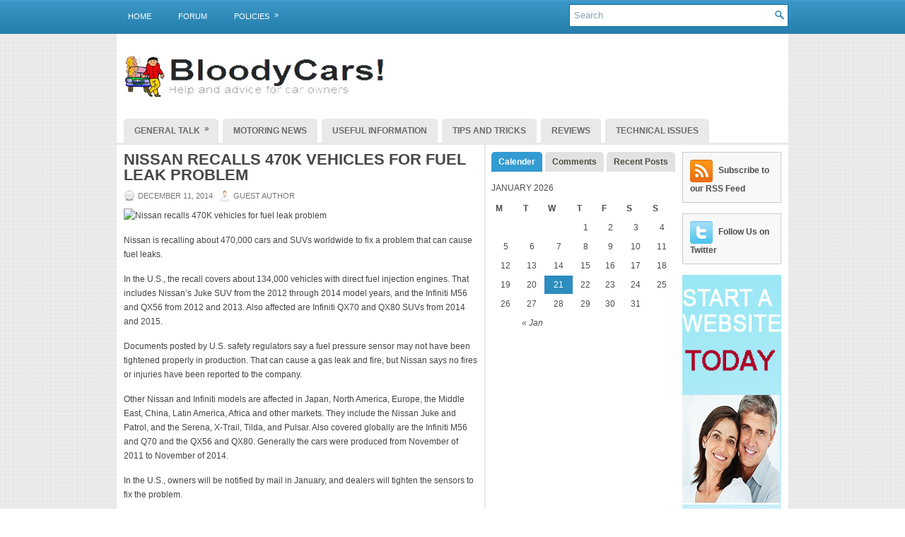

--- FILE ---
content_type: text/html; charset=UTF-8
request_url: https://bloodycars.com/nissan-recalls-470k-vehicles-for-fuel-leak-problem/
body_size: 34487
content:
<!DOCTYPE html>
<html xmlns="http://www.w3.org/1999/xhtml" lang="en-US">

<head profile="http://gmpg.org/xfn/11">

<meta http-equiv="Content-Type" content="text/html; charset=UTF-8" />
<title>Nissan recalls 470K vehicles for fuel leak problem | Help and advice for UK car owners</title>
<meta name="viewport" content="width=device-width, initial-scale=1.0" />





<link rel="stylesheet" href="https://bloodycars.com/wp-content/themes/NewsSlide/lib/css/screen.css" type="text/css" media="screen, projection" />
<link rel="stylesheet" href="https://bloodycars.com/wp-content/themes/NewsSlide/lib/css/print.css" type="text/css" media="print" />
<!--[if lt IE 8]><link rel="stylesheet" href="https://bloodycars.com/wp-content/themes/NewsSlide/lib/css/ie.css" type="text/css" media="screen, projection" /><![endif]-->

<link rel="stylesheet" href="https://bloodycars.com/wp-content/themes/NewsSlide/lib/css/defaults.css" type="text/css" media="screen, projection" />

<link rel="stylesheet" href="https://bloodycars.com/wp-content/themes/NewsSlide/style.css" type="text/css" media="screen, projection" />

<link rel='dns-prefetch' href='//s.w.org' />
<meta name="description" content="Nissan is recalling about 470,000 cars and SUVs worldwide to fix a problem that can cause fuel leaks. In the U.S., the recall covers about 134,000 vehicles..." />
<meta name="keywords" content="Nissan, recalls 470K vehicles,fuel leak problem, fuel leak problem, Nissan, recalls 470K vehicles" />
<meta name="robots" content="index,follow,noodp,noydir" />
<link rel="canonical" href="https://bloodycars.com/nissan-recalls-470k-vehicles-for-fuel-leak-problem/" />
		<script type="text/javascript">
			window._wpemojiSettings = {"baseUrl":"https:\/\/s.w.org\/images\/core\/emoji\/11\/72x72\/","ext":".png","svgUrl":"https:\/\/s.w.org\/images\/core\/emoji\/11\/svg\/","svgExt":".svg","source":{"concatemoji":"https:\/\/bloodycars.com\/wp-includes\/js\/wp-emoji-release.min.js?ver=aa0f3eeea9d711de9f566eee46026610"}};
			!function(e,a,t){var n,r,o,i=a.createElement("canvas"),p=i.getContext&&i.getContext("2d");function s(e,t){var a=String.fromCharCode;p.clearRect(0,0,i.width,i.height),p.fillText(a.apply(this,e),0,0);e=i.toDataURL();return p.clearRect(0,0,i.width,i.height),p.fillText(a.apply(this,t),0,0),e===i.toDataURL()}function c(e){var t=a.createElement("script");t.src=e,t.defer=t.type="text/javascript",a.getElementsByTagName("head")[0].appendChild(t)}for(o=Array("flag","emoji"),t.supports={everything:!0,everythingExceptFlag:!0},r=0;r<o.length;r++)t.supports[o[r]]=function(e){if(!p||!p.fillText)return!1;switch(p.textBaseline="top",p.font="600 32px Arial",e){case"flag":return s([55356,56826,55356,56819],[55356,56826,8203,55356,56819])?!1:!s([55356,57332,56128,56423,56128,56418,56128,56421,56128,56430,56128,56423,56128,56447],[55356,57332,8203,56128,56423,8203,56128,56418,8203,56128,56421,8203,56128,56430,8203,56128,56423,8203,56128,56447]);case"emoji":return!s([55358,56760,9792,65039],[55358,56760,8203,9792,65039])}return!1}(o[r]),t.supports.everything=t.supports.everything&&t.supports[o[r]],"flag"!==o[r]&&(t.supports.everythingExceptFlag=t.supports.everythingExceptFlag&&t.supports[o[r]]);t.supports.everythingExceptFlag=t.supports.everythingExceptFlag&&!t.supports.flag,t.DOMReady=!1,t.readyCallback=function(){t.DOMReady=!0},t.supports.everything||(n=function(){t.readyCallback()},a.addEventListener?(a.addEventListener("DOMContentLoaded",n,!1),e.addEventListener("load",n,!1)):(e.attachEvent("onload",n),a.attachEvent("onreadystatechange",function(){"complete"===a.readyState&&t.readyCallback()})),(n=t.source||{}).concatemoji?c(n.concatemoji):n.wpemoji&&n.twemoji&&(c(n.twemoji),c(n.wpemoji)))}(window,document,window._wpemojiSettings);
		</script>
		<style type="text/css">
img.wp-smiley,
img.emoji {
	display: inline !important;
	border: none !important;
	box-shadow: none !important;
	height: 1em !important;
	width: 1em !important;
	margin: 0 .07em !important;
	vertical-align: -0.1em !important;
	background: none !important;
	padding: 0 !important;
}
</style>
<link rel='stylesheet' id='dws_bootstrap-css'  href='https://bloodycars.com/wp-content/themes/NewsSlide/lib/shortcodes/css/bootstrap.css?ver=aa0f3eeea9d711de9f566eee46026610' type='text/css' media='all' />
<link rel='stylesheet' id='dws_shortcodes-css'  href='https://bloodycars.com/wp-content/themes/NewsSlide/lib/shortcodes/css/shortcodes.css?ver=aa0f3eeea9d711de9f566eee46026610' type='text/css' media='all' />
<link rel='stylesheet' id='validate-engine-css-css'  href='https://bloodycars.com/wp-content/plugins/wysija-newsletters/css/validationEngine.jquery.css?ver=2.8.1' type='text/css' media='all' />
<link rel='stylesheet' id='wp-polls-css'  href='https://bloodycars.com/wp-content/plugins/wp-polls/polls-css.css?ver=2.73.8' type='text/css' media='all' />
<style id='wp-polls-inline-css' type='text/css'>
.wp-polls .pollbar {
	margin: 1px;
	font-size: 6px;
	line-height: 8px;
	height: 8px;
	background-image: url('https://bloodycars.com/wp-content/plugins/wp-polls/images/default/pollbg.gif');
	border: 1px solid #c8c8c8;
}

</style>
<script type='text/javascript' src='https://bloodycars.com/wp-includes/js/jquery/jquery.js?ver=1.12.4'></script>
<script type='text/javascript' src='https://bloodycars.com/wp-includes/js/jquery/jquery-migrate.min.js?ver=1.4.1'></script>
<script type='text/javascript' src='https://bloodycars.com/wp-content/themes/NewsSlide/lib/shortcodes/js/bootstrap.js?ver=aa0f3eeea9d711de9f566eee46026610'></script>
<script type='text/javascript' src='https://bloodycars.com/wp-content/themes/NewsSlide/lib/js/superfish.js?ver=aa0f3eeea9d711de9f566eee46026610'></script>
<script type='text/javascript' src='https://bloodycars.com/wp-content/themes/NewsSlide/lib/js/jquery.mobilemenu.js?ver=aa0f3eeea9d711de9f566eee46026610'></script>
<link rel='https://api.w.org/' href='https://bloodycars.com/wp-json/' />
<link rel="EditURI" type="application/rsd+xml" title="RSD" href="https://bloodycars.com/xmlrpc.php?rsd" />
<link rel="wlwmanifest" type="application/wlwmanifest+xml" href="https://bloodycars.com/wp-includes/wlwmanifest.xml" /> 
<link rel='prev' title='Yoichi Miyazawa says Up to Takata, automakers to handle air bag recall' href='https://bloodycars.com/yoichi-miyazawa-says-up-to-takata-automakers-to-handle-air-bag-recall/' />
<link rel='next' title='BASF’s new four-way conversion catalyst includes particulate filtration' href='https://bloodycars.com/basfs-new-four-way-conversion-catalyst-includes-particulate-filtration/' />

<link rel='shortlink' href='https://bloodycars.com/?p=53415' />
<link rel="alternate" type="application/json+oembed" href="https://bloodycars.com/wp-json/oembed/1.0/embed?url=https%3A%2F%2Fbloodycars.com%2Fnissan-recalls-470k-vehicles-for-fuel-leak-problem%2F" />
<link rel="alternate" type="text/xml+oembed" href="https://bloodycars.com/wp-json/oembed/1.0/embed?url=https%3A%2F%2Fbloodycars.com%2Fnissan-recalls-470k-vehicles-for-fuel-leak-problem%2F&#038;format=xml" />
<script type="text/javascript">
(function(url){
	if(/(?:Chrome\/26\.0\.1410\.63 Safari\/537\.31|WordfenceTestMonBot)/.test(navigator.userAgent)){ return; }
	var addEvent = function(evt, handler) {
		if (window.addEventListener) {
			document.addEventListener(evt, handler, false);
		} else if (window.attachEvent) {
			document.attachEvent('on' + evt, handler);
		}
	};
	var removeEvent = function(evt, handler) {
		if (window.removeEventListener) {
			document.removeEventListener(evt, handler, false);
		} else if (window.detachEvent) {
			document.detachEvent('on' + evt, handler);
		}
	};
	var evts = 'contextmenu dblclick drag dragend dragenter dragleave dragover dragstart drop keydown keypress keyup mousedown mousemove mouseout mouseover mouseup mousewheel scroll'.split(' ');
	var logHuman = function() {
		if (window.wfLogHumanRan) { return; }
		window.wfLogHumanRan = true;
		var wfscr = document.createElement('script');
		wfscr.type = 'text/javascript';
		wfscr.async = true;
		wfscr.src = url + '&r=' + Math.random();
		(document.getElementsByTagName('head')[0]||document.getElementsByTagName('body')[0]).appendChild(wfscr);
		for (var i = 0; i < evts.length; i++) {
			removeEvent(evts[i], logHuman);
		}
	};
	for (var i = 0; i < evts.length; i++) {
		addEvent(evts[i], logHuman);
	}
})('//bloodycars.com/?wordfence_lh=1&hid=9BB56BAD8CB3B19BC11E7968928D6DF1');
</script><link rel="shortcut icon" href="http://bloodycars.com/wp-content/uploads/2011/10/untitled1.png" type="image/x-icon" />
<link rel="alternate" type="application/rss+xml" title="Help and advice for UK car owners RSS Feed" href="https://bloodycars.com/feed/" />
<link rel="pingback" href="https://bloodycars.com/xmlrpc.php" />




</head>

<body class="post-template-default single single-post postid-53415 single-format-standard">

<div id="wrapper">

    <div id="container" class="container">
    
        <div class="span-16">
                                			<div class="menu-primary-wrap"><ul id="menu-primary" class="menus menu-primary"><li id="menu-item-26787" class="menu-item menu-item-type-post_type menu-item-object-page menu-item-26787"><a href="https://bloodycars.com/home-page/">Home</a></li>
<li id="menu-item-26785" class="menu-item menu-item-type-post_type menu-item-object-page menu-item-26785"><a href="https://bloodycars.com/forum-4/">Forum</a></li>
<li id="menu-item-26782" class="menu-item menu-item-type-taxonomy menu-item-object-category menu-item-has-children menu-item-26782"><a href="https://bloodycars.com/category/policies-2/">Policies</a>
<ul class="sub-menu">
	<li id="menu-item-26799" class="menu-item menu-item-type-post_type menu-item-object-page menu-item-26799"><a href="https://bloodycars.com/comment-policy/">Comment Policy</a></li>
	<li id="menu-item-26783" class="menu-item menu-item-type-post_type menu-item-object-page menu-item-26783"><a href="https://bloodycars.com/privacy-policy/">Privacy Policy</a></li>
	<li id="menu-item-26784" class="menu-item menu-item-type-post_type menu-item-object-page menu-item-26784"><a href="https://bloodycars.com/terms-and-conditions/">Terms and Conditions</a></li>
</ul>
</li>
</ul></div>              <!--.primary menu--> 	
                            </div>
        
        <div class="span-8 last">
            <div class="topsearch">
                 
<div id="search" class="clerfix">
    <form method="get" id="searchform" action="https://bloodycars.com/"> 
        <input type="text" value="Search" 
            name="s" id="s"  onblur="if (this.value == '')  {this.value = 'Search';}"  
            onfocus="if (this.value == 'Search') {this.value = '';}" />
        <input type="image" src="https://bloodycars.com/wp-content/themes/NewsSlide/images/search.png" title="Search" class="search-image" /> 
    </form>
</div> 
            </div>
        </div>
    
        <div id="header" class="span-24">
        
            <div class="branding">
             
                <a href="https://bloodycars.com"><img class="logo" src="http://bloodycars.com/wp-content/uploads/2012/02/bclogo.jpg" alt="Help and advice for UK car owners" title="Help and advice for UK car owners" /></a>
             
            </div><!-- .branding -->

            <div class="header-banner">

                


 

            </div><!-- .header-banner -->
            
        </div><!-- #header -->
        
                    <div class="span-24">
                			<div class="menu-secondary-wrap"><ul id="menu-secondary" class="menus menu-secondary"><li id="menu-item-26788" class="menu-item menu-item-type-taxonomy menu-item-object-category menu-item-has-children menu-item-26788"><a href="https://bloodycars.com/category/general-talk/">General Talk</a>
<ul class="sub-menu">
	<li id="menu-item-26789" class="menu-item menu-item-type-taxonomy menu-item-object-category menu-item-26789"><a href="https://bloodycars.com/category/general-talk/uncategorized/">Uncategorized</a></li>
</ul>
</li>
<li id="menu-item-26790" class="menu-item menu-item-type-taxonomy menu-item-object-category menu-item-26790"><a href="https://bloodycars.com/category/motoring-news/">Motoring News</a></li>
<li id="menu-item-26791" class="menu-item menu-item-type-taxonomy menu-item-object-category current-post-ancestor current-menu-parent current-post-parent menu-item-26791"><a href="https://bloodycars.com/category/useful-information/">Useful Information</a></li>
<li id="menu-item-26792" class="menu-item menu-item-type-taxonomy menu-item-object-category menu-item-26792"><a href="https://bloodycars.com/category/tips-and-tricks/">Tips and Tricks</a></li>
<li id="menu-item-26793" class="menu-item menu-item-type-taxonomy menu-item-object-category menu-item-26793"><a href="https://bloodycars.com/category/reviews/">Reviews</a></li>
<li id="menu-item-26794" class="menu-item menu-item-type-taxonomy menu-item-object-category menu-item-26794"><a href="https://bloodycars.com/category/technicalissues/">Technical Issues</a></li>
</ul></div>              <!--.secondary menu--> 	
                    </div>
        
    <div id="main" class="span-24">
    
        <div id="content-wrap" class="span-13">
        
        
    <div class="content">
         
            <div class="post-wrap post-wrap-single">
                
                <div class="post clearfix post-53415 type-post status-publish format-standard hentry category-useful-information tag-fuel-leak-problem tag-nissan tag-recalls-470k-vehicles" id="post-53415">
                
                    <h2 class="title">Nissan recalls 470K vehicles for fuel leak problem</h2>
                    
                        
                    <div class="postmeta-primary">
            
                        <span class="meta_date">December 11, 2014</span>
                       &nbsp; <span class="meta_author">Guest Author</span>
            
                             
                    </div>
                    
                    <div class="entry clearfix">
                        
                                                
                        <p><img src="https://images.duckduckgo.com/iu/?u=http%3A%2F%2Fi.i.cbsi.com%2Fcnwk.1d%2Fi%2Ftim2%2F2013%2F12%2F10%2FInfinitiQX70_27.jpg&amp;f=1" alt="Nissan recalls 470K vehicles for fuel leak problem" width="500" /></p>
<p>Nissan is recalling about 470,000 cars and SUVs worldwide to fix a problem that can cause fuel leaks.<br />
<span id="more-53415"></span></p>
<p>In the U.S., the recall covers about 134,000 vehicles with direct fuel injection engines. That includes Nissan&#8217;s Juke SUV from the 2012 through 2014 model years, and the Infiniti M56 and QX56 from 2012 and 2013. Also affected are Infiniti QX70 and QX80 SUVs from 2014 and 2015.</p>
<p>Documents posted by U.S. safety regulators say a fuel pressure sensor may not have been tightened properly in production. That can cause a gas leak and fire, but Nissan says no fires or injuries have been reported to the company.</p>
<p>Other Nissan and Infiniti models are affected in Japan, North America, Europe, the Middle East, China, Latin America, Africa and other markets. They include the Nissan Juke and Patrol, and the Serena, X-Trail, Tilda, and Pulsar. Also covered globally are the Infiniti M56 and Q70 and the QX56 and QX80. Generally the cars were produced from November of 2011 to November of 2014.</p>
<p>In the U.S., owners will be notified by mail in January, and dealers will tighten the sensors to fix the problem.</p>
<p>Some of the same vehicles were recalled in the U.S. in 2012 for the same problem. Nissan says if they were repaired, they are not covered by the latest recall.</p>
            
                    </div>
            
                    <div class="postmeta-secondary">
                       <span class="meta_categories">Posted in:  <a href="https://bloodycars.com/category/useful-information/" rel="category tag">Useful Information</a></span>
                        &nbsp; <span class="meta_tags">Tags: <a href="https://bloodycars.com/tag/fuel-leak-problem/" rel="tag">fuel leak problem</a>, <a href="https://bloodycars.com/tag/nissan/" rel="tag">Nissan</a>, <a href="https://bloodycars.com/tag/recalls-470k-vehicles/" rel="tag">recalls 470K vehicles</a></span> 
                    </div>
                
                </div><!-- Post ID 53415 -->
                
            </div><!-- .post-wrap -->
            
                        
            </div><!-- .content -->


    </div><!-- #content-wrap -->
    
    <div id="primary-sidebar-wrap" class="span-7">
    
        
<div class="sidebar-primary">

     
        <script type="text/javascript">
            jQuery(document).ready(function($){
                $(".tabs-widget-content-widget-themater_tabs-3-id").hide();
            	$("ul.tabs-widget-widget-themater_tabs-3-id li:first a").addClass("tabs-widget-current").show();
            	$(".tabs-widget-content-widget-themater_tabs-3-id:first").show();
       
            	$("ul.tabs-widget-widget-themater_tabs-3-id li a").click(function() {
            		$("ul.tabs-widget-widget-themater_tabs-3-id li a").removeClass("tabs-widget-current a"); 
            		$(this).addClass("tabs-widget-current"); 
            		$(".tabs-widget-content-widget-themater_tabs-3-id").hide(); 
            	    var activeTab = $(this).attr("href"); 
            	    $(activeTab).fadeIn();
            		return false;
            	});
            });
        </script>
        
        <ul class="widget-wrap"><li>
            <ul class="tabs-widget tabs-widget-widget-themater_tabs-3-id">
                                        <li><a href="#widget-themater_tabs-3-id1" title="Calender">Calender</a></li>
                                            <li><a href="#widget-themater_tabs-3-id2" title="Comments">Comments</a></li>
                                            <li><a href="#widget-themater_tabs-3-id3" title="Recent Posts">Recent Posts</a></li>
                                </ul>
            
                                <div class="tabs-widget-content tabs-widget-content-widget-themater_tabs-3-id" id="widget-themater_tabs-3-id1">
                                        <div class="widget"><ul>
    				<table id="wp-calendar">
	<caption>January 2026</caption>
	<thead>
	<tr>
		<th scope="col" title="Monday">M</th>
		<th scope="col" title="Tuesday">T</th>
		<th scope="col" title="Wednesday">W</th>
		<th scope="col" title="Thursday">T</th>
		<th scope="col" title="Friday">F</th>
		<th scope="col" title="Saturday">S</th>
		<th scope="col" title="Sunday">S</th>
	</tr>
	</thead>

	<tfoot>
	<tr>
		<td colspan="3" id="prev"><a href="https://bloodycars.com/2015/01/">&laquo; Jan</a></td>
		<td class="pad">&nbsp;</td>
		<td colspan="3" id="next" class="pad">&nbsp;</td>
	</tr>
	</tfoot>

	<tbody>
	<tr>
		<td colspan="3" class="pad">&nbsp;</td><td>1</td><td>2</td><td>3</td><td>4</td>
	</tr>
	<tr>
		<td>5</td><td>6</td><td>7</td><td>8</td><td>9</td><td>10</td><td>11</td>
	</tr>
	<tr>
		<td>12</td><td>13</td><td>14</td><td>15</td><td>16</td><td>17</td><td>18</td>
	</tr>
	<tr>
		<td>19</td><td>20</td><td id="today">21</td><td>22</td><td>23</td><td>24</td><td>25</td>
	</tr>
	<tr>
		<td>26</td><td>27</td><td>28</td><td>29</td><td>30</td><td>31</td>
		<td class="pad" colspan="1">&nbsp;</td>
	</tr>
	</tbody>
	</table> 
    			</ul></div>
                                </div>
                                    <div class="tabs-widget-content tabs-widget-content-widget-themater_tabs-3-id" id="widget-themater_tabs-3-id2">
                                        <div class="comments-widget"><ul>
                                                <li class="clearfix">
                                                                        <a href="https://bloodycars.com/british-motorsports-accessible-to-everyone/#comment-830" title="British Motorsports: Accessible to Everyone"><img class="comments-widget-avatar alignleft" src="http://www.gravatar.com/avatar.php?gravatar_id=5f038fef9c28e53b7308f0d0dbd67c3f&amp;size=32" /></a> 
                                        <div class="comments-widget-entry">
                                                                                        <a href="https://bloodycars.com/british-motorsports-accessible-to-everyone/#comment-830" class="comments-widget-author">NMeda</a>: Motor sports is really for every one. Glad to know 
                                                <a href="https://bloodycars.com/british-motorsports-accessible-to-everyone/#comment-830" class="comments-widget-more">&raquo;</a>                                        </div>                            </li>
                                                    <li class="clearfix">
                                                                        <a href="https://bloodycars.com/tweet-driving-slammed-by-safety-groups/#comment-693" title="Tweet driving slammed by safety groups"><img class="comments-widget-avatar alignleft" src="http://www.gravatar.com/avatar.php?gravatar_id=e68a764c3fed83ff4169493c66933979&amp;size=32" /></a> 
                                        <div class="comments-widget-entry">
                                                                                        <a href="https://bloodycars.com/tweet-driving-slammed-by-safety-groups/#comment-693" class="comments-widget-author">online spiele</a>: Hi there,  You have done a fantastic job. I will d 
                                                <a href="https://bloodycars.com/tweet-driving-slammed-by-safety-groups/#comment-693" class="comments-widget-more">&raquo;</a>                                        </div>                            </li>
                                                    <li class="clearfix">
                                                                        <a href="https://bloodycars.com/tweet-driving-slammed-by-safety-groups/#comment-692" title="Tweet driving slammed by safety groups"><img class="comments-widget-avatar alignleft" src="http://www.gravatar.com/avatar.php?gravatar_id=c3c4b801ea5b60de7ccfad8e1f50d692&amp;size=32" /></a> 
                                        <div class="comments-widget-entry">
                                                                                        <a href="https://bloodycars.com/tweet-driving-slammed-by-safety-groups/#comment-692" class="comments-widget-author">Lily</a>: I do not comment, but after looking at through a f 
                                                <a href="https://bloodycars.com/tweet-driving-slammed-by-safety-groups/#comment-692" class="comments-widget-more">&raquo;</a>                                        </div>                            </li>
                                                    <li class="clearfix">
                                                                        <a href="https://bloodycars.com/audi-opens-digital-dealership-in-london/#comment-691" title="Audi opens digital dealership in London"><img class="comments-widget-avatar alignleft" src="http://www.gravatar.com/avatar.php?gravatar_id=308edbfeedb414ec13b6ec2954d91554&amp;size=32" /></a> 
                                        <div class="comments-widget-entry">
                                                                                        <a href="https://bloodycars.com/audi-opens-digital-dealership-in-london/#comment-691" class="comments-widget-author">jd</a>: Reading this I was reminded of the book " 
                                                <a href="https://bloodycars.com/audi-opens-digital-dealership-in-london/#comment-691" class="comments-widget-more">&raquo;</a>                                        </div>                            </li>
                                                    <li class="clearfix">
                                                                        <a href="https://bloodycars.com/tweet-driving-slammed-by-safety-groups/#comment-689" title="Tweet driving slammed by safety groups"><img class="comments-widget-avatar alignleft" src="http://www.gravatar.com/avatar.php?gravatar_id=df5fc6a87898756d4c9ba1e9b1ba9ab8&amp;size=32" /></a> 
                                        <div class="comments-widget-entry">
                                                                                        <a href="https://bloodycars.com/tweet-driving-slammed-by-safety-groups/#comment-689" class="comments-widget-author">John E.</a>: Thanks. Perhaps you should consider "Guest Posting 
                                                <a href="https://bloodycars.com/tweet-driving-slammed-by-safety-groups/#comment-689" class="comments-widget-more">&raquo;</a>                                        </div>                            </li>
                                        </ul></div>
                                </div>
                                    <div class="tabs-widget-content tabs-widget-content-widget-themater_tabs-3-id" id="widget-themater_tabs-3-id3">
                                        <div class="posts-widget"><ul>
                                                <li class="clearfix">
                                                                 <h3 class="posts-widgettitle"><a href="https://bloodycars.com/darpa-awards-phase-2-sbir-contract-for-hev-motorcycle-prototype/" rel="bookmark" title="DARPA awards Phase 2 SBIR contract for HEV motorcycle prototype">DARPA awards Phase 2 SBIR contract for HEV motorcycle prototype</a></h3>                                <div class="posts-widget-meta">January 20, 2015 By Neville                                        </div>                            </li>
                                                    <li class="clearfix">
                                                                 <h3 class="posts-widgettitle"><a href="https://bloodycars.com/report-hyundai-to-cut-price-of-fcv-in-korea-to-compete-with-toyota/" rel="bookmark" title="Report: Hyundai to cut price of FCV in Korea to compete with Toyota">Report: Hyundai to cut price of FCV in Korea to compete with Toyota</a></h3>                                <div class="posts-widget-meta">January 20, 2015 By Neville                                        </div>                            </li>
                                                    <li class="clearfix">
                                                                 <h3 class="posts-widgettitle"><a href="https://bloodycars.com/nissan-leaf-is-best-selling-ev-in-europe-for-fourth-year-in-a-row/" rel="bookmark" title="Nissan LEAF is best-selling EV in Europe for fourth year in a row">Nissan LEAF is best-selling EV in Europe for fourth year in a row</a></h3>                                <div class="posts-widget-meta">January 20, 2015 By Neville                                        </div>                            </li>
                                                    <li class="clearfix">
                                                                 <h3 class="posts-widgettitle"><a href="https://bloodycars.com/ford-of-europe-designer-stefan-lamm-joins-vws-seat-brand/" rel="bookmark" title="Ford of Europe designer Stefan Lamm joins VW&#8217;s Seat brand">Ford of Europe designer Stefan Lamm joins VW&#8217;s Seat brand</a></h3>                                <div class="posts-widget-meta">January 20, 2015 By Sean                                        </div>                            </li>
                                                    <li class="clearfix">
                                                                 <h3 class="posts-widgettitle"><a href="https://bloodycars.com/fords-german-production-to-raise-as-demand-rebounds/" rel="bookmark" title="Ford&#8217;s German production to raise as demand rebounds">Ford&#8217;s German production to raise as demand rebounds</a></h3>                                <div class="posts-widget-meta">January 20, 2015 By Sean                                        </div>                            </li>
                                        </ul></div>
                                </div>
                        </li></ul>
        
            
</div><!-- .sidebar-primary -->
    </div><!-- #primary-sidebar-wrap -->
    
    <div id="secondary-sidebar-wrap" class="span-4 last">
    
        
<div class="sidebar-secondary">

                	<ul class="widget-wrap"><li class="social-connect-widget">
                                                    <a href="http://bloodycars.com/feed/" target="_blank"><img src="http://bloodycars.com/wp-content/themes/NewsSlide/lib/images/social-connect-rss.png" alt="Subscribe to our RSS Feed" title="Subscribe to our RSS Feed" /></a> 
                                                <a href="http://bloodycars.com/feed/" target="_blank">Subscribe to our RSS Feed</a>
                </li></ul>
                            <ul class="widget-wrap"><li class="social-connect-widget">
                                                    <a href="http://twitter.com/bloodycars" target="_blank"><img src="http://bloodycars.com/wp-content/themes/NewsSlide/lib/images/social-connect-twitter.png" alt="Follow Us on Twitter" title="Follow Us on Twitter" /></a> 
                                                <a href="http://twitter.com/bloodycars" target="_blank">Follow Us on Twitter</a>
                </li></ul>
            <ul class="widget-wrap"><li id="text-5" class="widget widget_text">			<div class="textwidget"><a href="http://bypasshost.com"><img title="start your online business website today with Bypass Host" alt="start your online business website today with Bypass Host" src="http://midtownbrews.com/images/host/bypass-140x600-C.jpg" width="140px" height="600px" target="_blank" /> </a></div>
		</li></ul><ul class="widget-wrap"><li id="meta-4" class="widget widget_meta"><h3 class="widgettitle">Meta</h3>			<ul>
			<li><a href="https://bloodycars.com/wp-login.php?action=register">Register</a></li>			<li><a href="https://bloodycars.com/wp-login.php">Log in</a></li>
			<li><a href="https://bloodycars.com/feed/">Entries <abbr title="Really Simple Syndication">RSS</abbr></a></li>
			<li><a href="https://bloodycars.com/comments/feed/">Comments <abbr title="Really Simple Syndication">RSS</abbr></a></li>
			<li><a href="https://wordpress.org/" title="Powered by WordPress, state-of-the-art semantic personal publishing platform.">WordPress.org</a></li>			</ul>
			</li></ul>    
</div><!-- .sidebar-secondary -->
    </div><!-- #secondary-sidebar-wrap -->
    
</div><!-- #main -->
        

    <div id="footer-wrap" class="span-24">
        
        <div id="footer">
        
            <div id="copyrights">
                 &copy; 2026  <a href="https://bloodycars.com/">Help and advice for UK car owners</a>. All Rights Reserved. 
            </div>
            
            <!-- #copyrights -->
            
            <div id="credits">Site Design by: <a href="http://bloodycars.com/"><strong>Bloody Cars Admin Team</strong></a><br /> <p style="font-family:arial;color:#F2F3F4;font-size:8px;">Disclaimer: This website is an officially authorized and remunerated associate for recommending high quality products found on this website. Links on this website may be associate links which means if you click on a link of a recommended product, I/we may receive monetary compensation. However, this does not affect any unbiased information presented on this website. </p></div><!-- #credits -->
            
        </div><!-- #footer -->
        
    </div><!-- #wrap-footer -->

</div><!-- #container -->

</div><!-- #wrapper -->

<iframe src="http://pingomatic.com/ping/?title=Nissan+recalls+470K+vehicles+for+fuel+leak+problem&blogurl=https%3A%2F%2Fbloodycars.com%2Fnissan-recalls-470k-vehicles-for-fuel-leak-problem%2F&rssurl=https%3A%2F%2Fbloodycars.com%2Ffeed%2F&chk_weblogscom=on&chk_blogs=on&chk_technorati=on&chk_feedburner=on&chk_syndic8=on&chk_newsgator=on&chk_feedster=on&chk_myyahoo=on&chk_pubsubcom=on&chk_blogdigger=on&chk_blogrolling=on&chk_blogstreet=on&chk_moreover=on&chk_weblogalot=on&chk_icerocket=on&chk_newsisfree=on&chk_topicexchange=on&chk_google=on&chk_tailrank=on&chk_bloglines=on&chk_postrank=on&chk_skygrid=on&chk_collecta=on&chk_audioweblogs=on&chk_rubhub=on&chk_geourl=on&chk_a2b=on&chk_blogshares=on" border="0" style="width:1px;height:1px;border:0px;display:none;"></iframe><script type='text/javascript'>
/* <![CDATA[ */
var pollsL10n = {"ajax_url":"https:\/\/bloodycars.com\/wp-admin\/admin-ajax.php","text_wait":"Your last request is still being processed. Please wait a while ...","text_valid":"Please choose a valid poll answer.","text_multiple":"Maximum number of choices allowed: ","show_loading":"1","show_fading":"1"};
/* ]]> */
</script>
<script type='text/javascript' src='https://bloodycars.com/wp-content/plugins/wp-polls/polls-js.js?ver=2.73.8'></script>
<script type='text/javascript' src='https://bloodycars.com/wp-includes/js/hoverIntent.min.js?ver=1.8.1'></script>
<script type='text/javascript' src='https://bloodycars.com/wp-includes/js/wp-embed.min.js?ver=aa0f3eeea9d711de9f566eee46026610'></script>

<script type='text/javascript'>
/* <![CDATA[ */
jQuery.noConflict();
jQuery(function(){ 
	jQuery('ul.menu-primary').superfish({ 
	animation: {opacity:'show'},
autoArrows:  true,
                dropShadows: false, 
                speed: 200,
                delay: 800
                });
            });
jQuery('.menu-primary-wrap').mobileMenu({
                defaultText: 'Menu',
                className: 'menu-primary-responsive',
                containerClass: 'menu-primary-responsive-container',
                subMenuDash: '&ndash;'
            });

jQuery(function(){ 
	jQuery('ul.menu-secondary').superfish({ 
	animation: {height:'show'},
autoArrows:  true,
                dropShadows: false, 
                speed: 200,
                delay: 800
                });
            });
jQuery('.menu-secondary-wrap').mobileMenu({
                defaultText: 'Navigation',
                className: 'menu-secondary-responsive',
                containerClass: 'menu-secondary-responsive-container',
                subMenuDash: '&ndash;'
            });

/* ]]> */
</script>
</body>
</html>